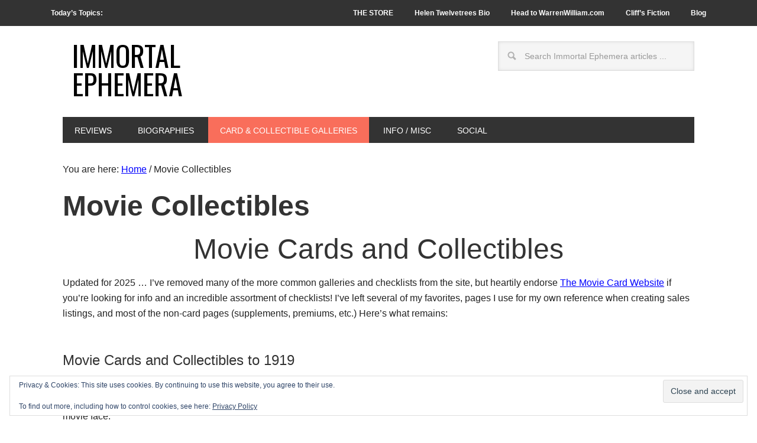

--- FILE ---
content_type: text/html; charset=UTF-8
request_url: https://immortalephemera.com/movie-collectibles/
body_size: 18089
content:
<!DOCTYPE html>
<html lang="en-US">
<head >
<meta charset="UTF-8" />
<meta name="description" content="Main Index to various Movie Card and vintage Movie Collectible Photo Identification Guides, Movie Star Galleries and Checklists found on Immortal Ephemera." />
<meta name="keywords" content="movie cards, movie collectibles, movie card, movie collectible, index, ephemera, trading cards, tobacco cards, premiums, supplements" />
<meta name="viewport" content="width=device-width, initial-scale=1" />
<title>Movie Cards and Collectibles Index | Immortal Ephemera — Immortal Ephemera</title>
<meta name='robots' content='max-image-preview:large' />
<link rel='dns-prefetch' href='//static.addtoany.com' />
<link rel='dns-prefetch' href='//secure.gravatar.com' />
<link rel='dns-prefetch' href='//stats.wp.com' />
<link rel='dns-prefetch' href='//fonts.googleapis.com' />
<link rel='dns-prefetch' href='//v0.wordpress.com' />
<link rel='dns-prefetch' href='//widgets.wp.com' />
<link rel='dns-prefetch' href='//s0.wp.com' />
<link rel='dns-prefetch' href='//0.gravatar.com' />
<link rel='dns-prefetch' href='//1.gravatar.com' />
<link rel='dns-prefetch' href='//2.gravatar.com' />
<link rel='dns-prefetch' href='//jetpack.wordpress.com' />
<link rel='dns-prefetch' href='//public-api.wordpress.com' />
<link rel="alternate" type="application/rss+xml" title="Immortal Ephemera &raquo; Feed" href="https://immortalephemera.com/feed/" />
<link rel="alternate" type="application/rss+xml" title="Immortal Ephemera &raquo; Comments Feed" href="https://immortalephemera.com/comments/feed/" />
<link rel="alternate" title="oEmbed (JSON)" type="application/json+oembed" href="https://immortalephemera.com/wp-json/oembed/1.0/embed?url=https%3A%2F%2Fimmortalephemera.com%2Fmovie-collectibles%2F" />
<link rel="alternate" title="oEmbed (XML)" type="text/xml+oembed" href="https://immortalephemera.com/wp-json/oembed/1.0/embed?url=https%3A%2F%2Fimmortalephemera.com%2Fmovie-collectibles%2F&#038;format=xml" />
<link rel="canonical" href="https://immortalephemera.com/movie-collectibles/" />
<style id='wp-img-auto-sizes-contain-inline-css' type='text/css'>
img:is([sizes=auto i],[sizes^="auto," i]){contain-intrinsic-size:3000px 1500px}
/*# sourceURL=wp-img-auto-sizes-contain-inline-css */
</style>

<link rel='stylesheet' id='wpts_ui_css-css' href='https://immortalephemera.com/wp-content/plugins/wordpress-post-tabs/css/styles/default/style.css?ver=1.6.2' type='text/css' media='all' />
<link rel='stylesheet' id='metro-pro-theme-css' href='https://immortalephemera.com/wp-content/themes/metro-pro/style.css?ver=1736323662' type='text/css' media='all' />
<style id='wp-emoji-styles-inline-css' type='text/css'>

	img.wp-smiley, img.emoji {
		display: inline !important;
		border: none !important;
		box-shadow: none !important;
		height: 1em !important;
		width: 1em !important;
		margin: 0 0.07em !important;
		vertical-align: -0.1em !important;
		background: none !important;
		padding: 0 !important;
	}
/*# sourceURL=wp-emoji-styles-inline-css */
</style>
<link rel='stylesheet' id='wp-block-library-css' href='https://immortalephemera.com/wp-includes/css/dist/block-library/style.min.css?ver=6.9' type='text/css' media='all' />
<style id='global-styles-inline-css' type='text/css'>
:root{--wp--preset--aspect-ratio--square: 1;--wp--preset--aspect-ratio--4-3: 4/3;--wp--preset--aspect-ratio--3-4: 3/4;--wp--preset--aspect-ratio--3-2: 3/2;--wp--preset--aspect-ratio--2-3: 2/3;--wp--preset--aspect-ratio--16-9: 16/9;--wp--preset--aspect-ratio--9-16: 9/16;--wp--preset--color--black: #000000;--wp--preset--color--cyan-bluish-gray: #abb8c3;--wp--preset--color--white: #ffffff;--wp--preset--color--pale-pink: #f78da7;--wp--preset--color--vivid-red: #cf2e2e;--wp--preset--color--luminous-vivid-orange: #ff6900;--wp--preset--color--luminous-vivid-amber: #fcb900;--wp--preset--color--light-green-cyan: #7bdcb5;--wp--preset--color--vivid-green-cyan: #00d084;--wp--preset--color--pale-cyan-blue: #8ed1fc;--wp--preset--color--vivid-cyan-blue: #0693e3;--wp--preset--color--vivid-purple: #9b51e0;--wp--preset--gradient--vivid-cyan-blue-to-vivid-purple: linear-gradient(135deg,rgb(6,147,227) 0%,rgb(155,81,224) 100%);--wp--preset--gradient--light-green-cyan-to-vivid-green-cyan: linear-gradient(135deg,rgb(122,220,180) 0%,rgb(0,208,130) 100%);--wp--preset--gradient--luminous-vivid-amber-to-luminous-vivid-orange: linear-gradient(135deg,rgb(252,185,0) 0%,rgb(255,105,0) 100%);--wp--preset--gradient--luminous-vivid-orange-to-vivid-red: linear-gradient(135deg,rgb(255,105,0) 0%,rgb(207,46,46) 100%);--wp--preset--gradient--very-light-gray-to-cyan-bluish-gray: linear-gradient(135deg,rgb(238,238,238) 0%,rgb(169,184,195) 100%);--wp--preset--gradient--cool-to-warm-spectrum: linear-gradient(135deg,rgb(74,234,220) 0%,rgb(151,120,209) 20%,rgb(207,42,186) 40%,rgb(238,44,130) 60%,rgb(251,105,98) 80%,rgb(254,248,76) 100%);--wp--preset--gradient--blush-light-purple: linear-gradient(135deg,rgb(255,206,236) 0%,rgb(152,150,240) 100%);--wp--preset--gradient--blush-bordeaux: linear-gradient(135deg,rgb(254,205,165) 0%,rgb(254,45,45) 50%,rgb(107,0,62) 100%);--wp--preset--gradient--luminous-dusk: linear-gradient(135deg,rgb(255,203,112) 0%,rgb(199,81,192) 50%,rgb(65,88,208) 100%);--wp--preset--gradient--pale-ocean: linear-gradient(135deg,rgb(255,245,203) 0%,rgb(182,227,212) 50%,rgb(51,167,181) 100%);--wp--preset--gradient--electric-grass: linear-gradient(135deg,rgb(202,248,128) 0%,rgb(113,206,126) 100%);--wp--preset--gradient--midnight: linear-gradient(135deg,rgb(2,3,129) 0%,rgb(40,116,252) 100%);--wp--preset--font-size--small: 13px;--wp--preset--font-size--medium: 20px;--wp--preset--font-size--large: 36px;--wp--preset--font-size--x-large: 42px;--wp--preset--spacing--20: 0.44rem;--wp--preset--spacing--30: 0.67rem;--wp--preset--spacing--40: 1rem;--wp--preset--spacing--50: 1.5rem;--wp--preset--spacing--60: 2.25rem;--wp--preset--spacing--70: 3.38rem;--wp--preset--spacing--80: 5.06rem;--wp--preset--shadow--natural: 6px 6px 9px rgba(0, 0, 0, 0.2);--wp--preset--shadow--deep: 12px 12px 50px rgba(0, 0, 0, 0.4);--wp--preset--shadow--sharp: 6px 6px 0px rgba(0, 0, 0, 0.2);--wp--preset--shadow--outlined: 6px 6px 0px -3px rgb(255, 255, 255), 6px 6px rgb(0, 0, 0);--wp--preset--shadow--crisp: 6px 6px 0px rgb(0, 0, 0);}:where(.is-layout-flex){gap: 0.5em;}:where(.is-layout-grid){gap: 0.5em;}body .is-layout-flex{display: flex;}.is-layout-flex{flex-wrap: wrap;align-items: center;}.is-layout-flex > :is(*, div){margin: 0;}body .is-layout-grid{display: grid;}.is-layout-grid > :is(*, div){margin: 0;}:where(.wp-block-columns.is-layout-flex){gap: 2em;}:where(.wp-block-columns.is-layout-grid){gap: 2em;}:where(.wp-block-post-template.is-layout-flex){gap: 1.25em;}:where(.wp-block-post-template.is-layout-grid){gap: 1.25em;}.has-black-color{color: var(--wp--preset--color--black) !important;}.has-cyan-bluish-gray-color{color: var(--wp--preset--color--cyan-bluish-gray) !important;}.has-white-color{color: var(--wp--preset--color--white) !important;}.has-pale-pink-color{color: var(--wp--preset--color--pale-pink) !important;}.has-vivid-red-color{color: var(--wp--preset--color--vivid-red) !important;}.has-luminous-vivid-orange-color{color: var(--wp--preset--color--luminous-vivid-orange) !important;}.has-luminous-vivid-amber-color{color: var(--wp--preset--color--luminous-vivid-amber) !important;}.has-light-green-cyan-color{color: var(--wp--preset--color--light-green-cyan) !important;}.has-vivid-green-cyan-color{color: var(--wp--preset--color--vivid-green-cyan) !important;}.has-pale-cyan-blue-color{color: var(--wp--preset--color--pale-cyan-blue) !important;}.has-vivid-cyan-blue-color{color: var(--wp--preset--color--vivid-cyan-blue) !important;}.has-vivid-purple-color{color: var(--wp--preset--color--vivid-purple) !important;}.has-black-background-color{background-color: var(--wp--preset--color--black) !important;}.has-cyan-bluish-gray-background-color{background-color: var(--wp--preset--color--cyan-bluish-gray) !important;}.has-white-background-color{background-color: var(--wp--preset--color--white) !important;}.has-pale-pink-background-color{background-color: var(--wp--preset--color--pale-pink) !important;}.has-vivid-red-background-color{background-color: var(--wp--preset--color--vivid-red) !important;}.has-luminous-vivid-orange-background-color{background-color: var(--wp--preset--color--luminous-vivid-orange) !important;}.has-luminous-vivid-amber-background-color{background-color: var(--wp--preset--color--luminous-vivid-amber) !important;}.has-light-green-cyan-background-color{background-color: var(--wp--preset--color--light-green-cyan) !important;}.has-vivid-green-cyan-background-color{background-color: var(--wp--preset--color--vivid-green-cyan) !important;}.has-pale-cyan-blue-background-color{background-color: var(--wp--preset--color--pale-cyan-blue) !important;}.has-vivid-cyan-blue-background-color{background-color: var(--wp--preset--color--vivid-cyan-blue) !important;}.has-vivid-purple-background-color{background-color: var(--wp--preset--color--vivid-purple) !important;}.has-black-border-color{border-color: var(--wp--preset--color--black) !important;}.has-cyan-bluish-gray-border-color{border-color: var(--wp--preset--color--cyan-bluish-gray) !important;}.has-white-border-color{border-color: var(--wp--preset--color--white) !important;}.has-pale-pink-border-color{border-color: var(--wp--preset--color--pale-pink) !important;}.has-vivid-red-border-color{border-color: var(--wp--preset--color--vivid-red) !important;}.has-luminous-vivid-orange-border-color{border-color: var(--wp--preset--color--luminous-vivid-orange) !important;}.has-luminous-vivid-amber-border-color{border-color: var(--wp--preset--color--luminous-vivid-amber) !important;}.has-light-green-cyan-border-color{border-color: var(--wp--preset--color--light-green-cyan) !important;}.has-vivid-green-cyan-border-color{border-color: var(--wp--preset--color--vivid-green-cyan) !important;}.has-pale-cyan-blue-border-color{border-color: var(--wp--preset--color--pale-cyan-blue) !important;}.has-vivid-cyan-blue-border-color{border-color: var(--wp--preset--color--vivid-cyan-blue) !important;}.has-vivid-purple-border-color{border-color: var(--wp--preset--color--vivid-purple) !important;}.has-vivid-cyan-blue-to-vivid-purple-gradient-background{background: var(--wp--preset--gradient--vivid-cyan-blue-to-vivid-purple) !important;}.has-light-green-cyan-to-vivid-green-cyan-gradient-background{background: var(--wp--preset--gradient--light-green-cyan-to-vivid-green-cyan) !important;}.has-luminous-vivid-amber-to-luminous-vivid-orange-gradient-background{background: var(--wp--preset--gradient--luminous-vivid-amber-to-luminous-vivid-orange) !important;}.has-luminous-vivid-orange-to-vivid-red-gradient-background{background: var(--wp--preset--gradient--luminous-vivid-orange-to-vivid-red) !important;}.has-very-light-gray-to-cyan-bluish-gray-gradient-background{background: var(--wp--preset--gradient--very-light-gray-to-cyan-bluish-gray) !important;}.has-cool-to-warm-spectrum-gradient-background{background: var(--wp--preset--gradient--cool-to-warm-spectrum) !important;}.has-blush-light-purple-gradient-background{background: var(--wp--preset--gradient--blush-light-purple) !important;}.has-blush-bordeaux-gradient-background{background: var(--wp--preset--gradient--blush-bordeaux) !important;}.has-luminous-dusk-gradient-background{background: var(--wp--preset--gradient--luminous-dusk) !important;}.has-pale-ocean-gradient-background{background: var(--wp--preset--gradient--pale-ocean) !important;}.has-electric-grass-gradient-background{background: var(--wp--preset--gradient--electric-grass) !important;}.has-midnight-gradient-background{background: var(--wp--preset--gradient--midnight) !important;}.has-small-font-size{font-size: var(--wp--preset--font-size--small) !important;}.has-medium-font-size{font-size: var(--wp--preset--font-size--medium) !important;}.has-large-font-size{font-size: var(--wp--preset--font-size--large) !important;}.has-x-large-font-size{font-size: var(--wp--preset--font-size--x-large) !important;}
/*# sourceURL=global-styles-inline-css */
</style>

<style id='classic-theme-styles-inline-css' type='text/css'>
/*! This file is auto-generated */
.wp-block-button__link{color:#fff;background-color:#32373c;border-radius:9999px;box-shadow:none;text-decoration:none;padding:calc(.667em + 2px) calc(1.333em + 2px);font-size:1.125em}.wp-block-file__button{background:#32373c;color:#fff;text-decoration:none}
/*# sourceURL=/wp-includes/css/classic-themes.min.css */
</style>
<link rel='stylesheet' id='page-list-style-css' href='https://immortalephemera.com/wp-content/plugins/page-list/css/page-list.css?ver=5.9' type='text/css' media='all' />
<link rel='stylesheet' id='google-font-css' href='//fonts.googleapis.com/css?family=Oswald%3A400&#038;ver=2.0.1' type='text/css' media='all' />
<link rel='stylesheet' id='jetpack_likes-css' href='https://immortalephemera.com/wp-content/plugins/jetpack/modules/likes/style.css?ver=15.3.1' type='text/css' media='all' />
<link rel='stylesheet' id='fancybox-css' href='https://immortalephemera.com/wp-content/plugins/easy-fancybox/fancybox/1.5.4/jquery.fancybox.min.css?ver=6.9' type='text/css' media='screen' />
<style id='fancybox-inline-css' type='text/css'>
#fancybox-content{border-color:#ffffff;}#fancybox-title,#fancybox-title-float-main{color:#fff}
/*# sourceURL=fancybox-inline-css */
</style>
<link rel='stylesheet' id='addtoany-css' href='https://immortalephemera.com/wp-content/plugins/add-to-any/addtoany.min.css?ver=1.16' type='text/css' media='all' />
<link rel='stylesheet' id='sharedaddy-css' href='https://immortalephemera.com/wp-content/plugins/jetpack/modules/sharedaddy/sharing.css?ver=15.3.1' type='text/css' media='all' />
<link rel='stylesheet' id='social-logos-css' href='https://immortalephemera.com/wp-content/plugins/jetpack/_inc/social-logos/social-logos.min.css?ver=15.3.1' type='text/css' media='all' />
<script type="text/javascript" src="https://immortalephemera.com/wp-includes/js/jquery/jquery.min.js?ver=3.7.1" id="jquery-core-js"></script>
<script type="text/javascript" src="https://immortalephemera.com/wp-includes/js/jquery/jquery-migrate.min.js?ver=3.4.1" id="jquery-migrate-js"></script>
<script type="text/javascript" id="addtoany-core-js-before">
/* <![CDATA[ */
window.a2a_config=window.a2a_config||{};a2a_config.callbacks=[];a2a_config.overlays=[];a2a_config.templates={};

//# sourceURL=addtoany-core-js-before
/* ]]> */
</script>
<script type="text/javascript" defer src="https://static.addtoany.com/menu/page.js" id="addtoany-core-js"></script>
<script type="text/javascript" defer src="https://immortalephemera.com/wp-content/plugins/add-to-any/addtoany.min.js?ver=1.1" id="addtoany-jquery-js"></script>
<script type="text/javascript" src="https://immortalephemera.com/wp-content/plugins/genesis-post-navigation/js/gpn_custom_script.js?ver=6.9" id="gpn-custom-script-js"></script>
<link rel="https://api.w.org/" href="https://immortalephemera.com/wp-json/" /><link rel="alternate" title="JSON" type="application/json" href="https://immortalephemera.com/wp-json/wp/v2/pages/5356" /><link rel="EditURI" type="application/rsd+xml" title="RSD" href="https://immortalephemera.com/xmlrpc.php?rsd" />
<style type="text/css">
.sfs-subscriber-count { width: 88px; overflow: hidden; height: 26px; color: #424242; font: 9px Verdana, Geneva, sans-serif; letter-spacing: 1px; }
.sfs-count { width: 86px; height: 17px; line-height: 17px; margin: 0 auto; background: #ccc; border: 1px solid #909090; border-top-color: #fff; border-left-color: #fff; }
.sfs-count span { display: inline-block; height: 11px; line-height: 12px; margin: 2px 1px 2px 2px; padding: 0 2px 0 3px; background: #e4e4e4; border: 1px solid #a2a2a2; border-bottom-color: #fff; border-right-color: #fff; }
.sfs-stats { font-size: 6px; line-height: 6px; margin: 1px 0 0 1px; word-spacing: 2px; text-align: center; text-transform: uppercase; }
</style>
	<style>img#wpstats{display:none}</style>
		<link id='MediaRSS' rel='alternate' type='application/rss+xml' title='NextGEN Gallery RSS Feed' href='https://immortalephemera.com/wp-content/plugins/nextgen-gallery/src/Legacy/xml/media-rss.php' />
<link rel="pingback" href="https://immortalephemera.com/xmlrpc.php" />
<script async src="https://pagead2.googlesyndication.com/pagead/js/adsbygoogle.js?client=ca-pub-1914625096707111"
     crossorigin="anonymous"></script><style>
#after-post-nav {
	height:45px;
	margin:30px;
	display:inline-block;
	}

.gps-nav-next{	
	background: none repeat scroll 0 0 #F96E5B;
    border-radius:  0 30px 30px 0;
   -webkit-border-radius:  0 30px 30px 0;
   -moz-border-radius:  0 30px 30px 0;
   -o-border-radius:  0 30px 30px 0;
    padding: 10px;
    float: right;                                          
    margin: 5px 20px 0 5px;
	display : block; 
	cursor : pointer;
	}    

.gps-nav-prev{

	 background: none repeat scroll 0 0 #F96E5B;
	 border-radius:30px 0 0 30px;
	 -moz-border-radius:30px 0 0 30px;
	 -webkit-border-radius:30px 0 0 30px;
	 -o-border-radius:30px 0 0 30px;
	 padding: 10px;
	 float: left;
	 margin: 5px 20px 5px 0;
	 display : block; 
	 cursor : pointer;
	 }

.gps-nav-prev a, .gps-nav-next a{
	     display : block;
	     color: #FFFFFF !important;
	     text-decoration: none;}

.gps-nav-next:hover, .gps-nav-prev:hover{
	
		 background: #262626 ;
		 padding-left:20px;
		-webkit-transition: all 0.5s ease-in-out;
		-moz-transition: all 0.5s ease-in-out;
		-o-transition: all 0.5s ease-in-out;
		-ms-transition: all 0.5s ease-in-out;}

.gps-nav-prev a:hover{
        color: #F5F5F5 !important; 
        padding-left:20px;
       -webkit-transition: all 0.5s ease-in-out;
       -moz-transition: all 0.5s ease-in-out;
       -o-transition: all 0.5s ease-in-out;
       -ms-transition: all 0.5s ease-in-out;}

.gps-nav-next a:hover{
	
        padding-right:20px;
        color: #F5F5F5 !important; 
       -webkit-transition: all 0.5s ease-in-out;
       -moz-transition: all 0.5s ease-in-out;
       -o-transition: all 0.5s ease-in-out;
       -ms-transition: all 0.5s ease-in-out;
        }</style>
<!-- Jetpack Open Graph Tags -->
<meta property="og:type" content="article" />
<meta property="og:title" content="Movie Collectibles" />
<meta property="og:url" content="https://immortalephemera.com/movie-collectibles/" />
<meta property="og:description" content="Movie Cards and Collectibles Updated for 2025 &#8230; I&#8217;ve removed many of the more common galleries and checklists from the site, but heartily endorse The Movie Card Website if you&#8217;re …" />
<meta property="article:published_time" content="2010-06-10T09:27:41+00:00" />
<meta property="article:modified_time" content="2025-01-02T05:32:22+00:00" />
<meta property="og:site_name" content="Immortal Ephemera" />
<meta property="og:image" content="https://immortalephemera.com/wp-content/uploads/2014/12/large-ebay.jpg" />
<meta property="og:image:width" content="475" />
<meta property="og:image:height" content="250" />
<meta property="og:image:alt" content="Shop my eBay Store" />
<meta property="og:locale" content="en_US" />
<meta name="twitter:site" content="@IEphemera" />
<meta name="twitter:text:title" content="Movie Collectibles" />
<meta name="twitter:image" content="https://immortalephemera.com/wp-content/uploads/2014/12/large-ebay.jpg?w=640" />
<meta name="twitter:image:alt" content="Shop my eBay Store" />
<meta name="twitter:card" content="summary_large_image" />

<!-- End Jetpack Open Graph Tags -->
<link rel="icon" href="https://immortalephemera.com/wp-content/uploads/2015/03/gold-star-large-54f61daav1_site_icon-32x32.png" sizes="32x32" />
<link rel="icon" href="https://immortalephemera.com/wp-content/uploads/2015/03/gold-star-large-54f61daav1_site_icon-256x256.png" sizes="192x192" />
<link rel="apple-touch-icon" href="https://immortalephemera.com/wp-content/uploads/2015/03/gold-star-large-54f61daav1_site_icon-256x256.png" />
<meta name="msapplication-TileImage" content="https://immortalephemera.com/wp-content/uploads/2015/03/gold-star-large-54f61daav1_site_icon.png" />
		<style type="text/css" id="wp-custom-css">
			/*
Welcome to Custom CSS!

CSS (Cascading Style Sheets) is a kind of code that tells the browser how
to render a web page. You may delete these comments and get started with
your customizations.

By default, your stylesheet will be loaded after the theme stylesheets,
which means that your rules can take precedence and override the theme CSS
rules. Just write here what you want to change, you don't need to copy all
your theme's stylesheet content.
*/

/* Style Jetpack subscription widget 2019 update ---- */
p#subscribe-submit {
    text-align: center;
}
p#subscribe-email {
    text-align: center;
}
/* Style shopping message widget on home page ----------- */
#text-405445909 {
	background: #FA7C6B;
	margin: 0 0 12px;
	padding: 8px;
	color: #fff;
}

#text-405445909 a {
	color: #0000ff;
}

#text-405445909 a:hover {
	background-color: #fff;
}

/* Attempting to reduce gap between featured widget and footer widgets ----- */
.home .site-container .site-inner {
	padding-bottom: 0;
}

.home .footer-widgets {
	padding-top: 0;
}

/* Style Buy Movie Cards widget on Gallery pages ----------- */
#text-405445912 {
	background: #FFFF66;
	margin: 0 0 12px;
	padding: 12px;
}

/* Style Pre-Code Book mentions on posts ----------- */
.precode_book {
	background: #FFFF94;
	margin: 0 0 24px;
	padding: 12px 50px;
	font-size: 80%;
	text-align: justify;
	text-justify: inter-word;
}

/* Style EPN gallery page links ----------- */
.epn_galleries {
	background: #FFFF94;
	margin: 0 0 24px;
	padding: 12px 50px;
	font-size: 100%;
	text-align: center;
}

/* Shade junk box warning ----------- */
.shade_box {
	background: #FFFF99;
	margin: 0 0 24px;
	padding: 12px 4px;
	font-size: 100%;
}

/* Style Jetpack Likes Widget ----------- */
div.jetpack-likes-widget-wrapper {
	width: 100%;
	height: 90px;
/* Previous height, 60px */
	position: relative;
/* Need to abs position placeholder and iframe so there isn't a jarring jump */
}

/* For extra space between bulleted list ----------- */
.bookshelf_list li {
	padding-top: 10px;
	padding-bottom: 14px;
	border-bottom: 1px solid #000;
}

.bookshelf_list .alignright {
	clear: right;
}

/* For extra space between bulleted list reviews page ----------- */
.wordpress-post-tabs li {
	padding-top: 10px;
	padding-bottom: 14px;
}

/* Style shortcode from Last Updated Shortcode plugin ----------- */
.last-updated {
	font-size: 75%;
	padding-top: 10px;
}

/* All hyperlinked text traditional blue ----------- */
a {
	color: #0000FF;
}

.entry-content a {
	color: #0000FF;
}

.wp-caption-text a {
	color: #FFFF66;
}

.widget-wrap .wp-caption-text a {
	color: #0000FF;
}

/* Style text at bottom of posts for tags and categories */
.entry-meta .entry-tags {
	color: #222;
	font-size: 14px;
}

.entry-meta .entry-categories {
	color: #222;
	font-size: 14px;
}

.entry-meta a {
	color: #0000FF;
	font-size: 14px;
	text-transform: none;
}

/* end of previous section */
h2.entry-title a:hover,
.genesis-nav-menu li.right a:hover,
#footer a:hover,
#subnav .subnav-left a:hover {
	color: #0000FF;
}

/* Reverse default Site title colors in lieu of graphic header -------------- */
.site-title a, .site-title a:hover {
	background-color: #FFF;
	color: #000;
	display: inline-block;
	padding: 16px;
	text-decoration: none;
}

/* Top and bottom space for date and comment text on top right featured widget home page -------------- */
#featured-post-3 .entry-meta {
	margin: 20px 0 25px;
}

#featured-post-3 .entry-title {
	font-size: 30px;
}

/* Widget titles on top two home page elements Consider making universal ------------ */
#featured-post-3 .widget-title {
	font-size: 20px;
}

#text-405445907 .widget-title {
	font-size: 20px;
}

/* Custom style to date in UberMenu Widget */
#text-405445922 {
	font-size: 12px;
	font-weight: bold;
	text-transform: uppercase;
	color: #ffffff;
}

/* Custom style to todays topics text in top navigation */
.topics a:hover {
	background-color: #333;
}

.topics {
	float: left;
}

/* Post format icon images in archives -------------- */
.post-format-image {
	float: left;
	padding: 10px;
}

/* Collapse space between top sidebar and logo -------------- */
.site-container {
	margin-top: 0;
	padding-top: 10px;
}

/* Widget Titles -------------- */
.widget-title {
	background-color: #333333;
	color: #ffffff;
	padding: 6px 0 10px;
}

/* After Entry Widget Titles -------------- */
.after-entry .widget-title {
	background-color: #ffffff;
	color: #333333;
}

/* Widget under footer widgets -------------- */
.footer-widgets-4 {
	width: 100%;
	float: left;
}

/* Alternate blockquote style for credits at top of page ------ */
credits {
	display: block;
	margin: 0;
	padding: 24px 40px;
	font-style: normal;
	font-size: 80%;
}

/* Lightning reviews widget ------ */
.lightning {
	display: block;
	margin: 0;
	padding: 24px 40px;
	font-style: italic;
	font-size: 80%;
}

.lightning-250 {
	font-size: 80%;
}

/* Caption text and background color -------------- */
.wp-caption-text {
	background-color: #333333;
	color: #ffffff;
}

/* Caption text in Widgetized sidebars -------------- */
.widget-wrap .wp-caption-text {
	background-color: #fff;
	color: #333;
}

/* Center default Site header in lieu of graphic header - Uncomment once new menu live ---------- */
/*.header-full-width .title-area, .header-full-width .site-title .header-image {
	float: none;
	max-width: 1140px;
	max-height: 160px;
	width: 50%;
	margin: 0 auto;
}*/
/* End ----------- */

/*
	CSS Migrated from Jetpack:
*/

/*
Welcome to Custom CSS!

CSS (Cascading Style Sheets) is a kind of code that tells the browser how
to render a web page. You may delete these comments and get started with
your customizations.

By default, your stylesheet will be loaded after the theme stylesheets,
which means that your rules can take precedence and override the theme CSS
rules. Just write here what you want to change, you don't need to copy all
your theme's stylesheet content.
*/

/* Style shopping message widget on home page ----------- */
#text-405445909 {
	background: #FA7C6B;
	margin: 0 0 12px;
	padding: 8px;
	color: #fff;
}

#text-405445909 a {
	color: #0000ff;
}

#text-405445909 a:hover {
	background-color: #fff;
}

/* Attempting to reduce gap between featured widget and footer widgets ----- */
.home .site-container .site-inner {
	padding-bottom: 0;
}

.home .footer-widgets {
	padding-top: 0;
}

/* Style Buy Movie Cards widget on Gallery pages ----------- */
#text-405445912 {
	background: #FFFF66;
	margin: 0 0 12px;
	padding: 12px;
}

/* Style Pre-Code Book mentions on posts ----------- */
.precode_book {
	background: #FFFF94;
	margin: 0 0 24px;
	padding: 12px 50px;
	font-size: 80%;
	text-align: justify;
	text-justify: inter-word;
}

/* Style EPN gallery page links ----------- */
.epn_galleries {
	background: #FFFF94;
	margin: 0 0 24px;
	padding: 12px 50px;
	font-size: 100%;
	text-align: center;
}

/* Shade junk box warning ----------- */
.shade_box {
	background: #FFFF99;
	margin: 0 0 24px;
	padding: 12px 4px;
	font-size: 100%;
}

/* Style Jetpack Likes Widget ----------- */
div.jetpack-likes-widget-wrapper {
	width: 100%;
	height: 90px;
/* Previous height, 60px */
	position: relative;
/* Need to abs position placeholder and iframe so there isn't a jarring jump */
}

/* For extra space between bulleted list ----------- */
.bookshelf_list li {
	padding-top: 10px;
	padding-bottom: 14px;
	border-bottom: 1px solid #000;
}

.bookshelf_list .alignright {
	clear: right;
}

/* For extra space between bulleted list reviews page ----------- */
.wordpress-post-tabs li {
	padding-top: 10px;
	padding-bottom: 14px;
}

/* Style shortcode from Last Updated Shortcode plugin ----------- */
.last-updated {
	font-size: 75%;
	padding-top: 10px;
}

/* All hyperlinked text traditional blue ----------- */
a {
	color: #0000FF;
}

.entry-content a {
	color: #0000FF;
}

.wp-caption-text a {
	color: #FFFF66;
}

.widget-wrap .wp-caption-text a {
	color: #0000FF;
}

/* Style text at bottom of posts for tags and categories */
.entry-meta .entry-tags {
	color: #222;
	font-size: 14px;
}

.entry-meta .entry-categories {
	color: #222;
	font-size: 14px;
}

.entry-meta a {
	color: #0000FF;
	font-size: 14px;
	text-transform: none;
}

/* end of previous section */
h2.entry-title a:hover,
.genesis-nav-menu li.right a:hover,
#footer a:hover,
#subnav .subnav-left a:hover {
	color: #0000FF;
}

/* Reverse default Site title colors in lieu of graphic header -------------- */
.site-title a, .site-title a:hover {
	background-color: #FFF;
	color: #000;
	display: inline-block;
	padding: 16px;
	text-decoration: none;
}

/* Top and bottom space for date and comment text on top right featured widget home page -------------- */
#featured-post-3 .entry-meta {
	margin: 20px 0 25px;
}

#featured-post-3 .entry-title {
	font-size: 30px;
}

/* Widget titles on top two home page elements Consider making universal ------------ */
#featured-post-3 .widget-title {
	font-size: 20px;
}

#text-405445907 .widget-title {
	font-size: 20px;
}

/* Custom style to date in UberMenu Widget */
#text-405445922 {
	font-size: 12px;
	font-weight: bold;
	text-transform: uppercase;
	color: #ffffff;
}

/* Custom style to todays topics text in top navigation */
.topics a:hover {
	background-color: #333;
}

.topics {
	float: left;
}

/* Post format icon images in archives -------------- */
.post-format-image {
	float: left;
	padding: 10px;
}

/* Collapse space between top sidebar and logo -------------- */
.site-container {
	margin-top: 0;
	padding-top: 10px;
}

/* Widget Titles -------------- */
.widget-title {
	background-color: #333333;
	color: #ffffff;
	padding: 6px 0 10px;
}

/* After Entry Widget Titles -------------- */
.after-entry .widget-title {
	background-color: #ffffff;
	color: #333333;
}

/* Widget under footer widgets -------------- */
.footer-widgets-4 {
	width: 100%;
	float: left;
}

/* Alternate blockquote style for credits at top of page ------ */
credits {
	display: block;
	margin: 0;
	padding: 24px 40px;
	font-style: normal;
	font-size: 80%;
}

/* Lightning reviews widget ------ */
.lightning {
	display: block;
	margin: 0;
	padding: 24px 40px;
	font-style: italic;
	font-size: 80%;
}

.lightning-250 {
	font-size: 80%;
}

/* Caption text and background color -------------- */
.wp-caption-text {
	background-color: #333333;
	color: #ffffff;
}

/* Caption text in Widgetized sidebars -------------- */
.widget-wrap .wp-caption-text {
	background-color: #fff;
	color: #333;
}

/* Center default Site header in lieu of graphic header - Uncomment once new menu live ---------- */
/*.header-full-width .title-area, .header-full-width .site-title .header-image {
	float: none;
	max-width: 1140px;
	max-height: 160px;
	width: 50%;
	margin: 0 auto;
}*/
/* End ----------- */		</style>
		<link rel='stylesheet' id='eu-cookie-law-style-css' href='https://immortalephemera.com/wp-content/plugins/jetpack/modules/widgets/eu-cookie-law/style.css?ver=15.3.1' type='text/css' media='all' />
</head>
<body data-rsssl=1 class="wp-singular page-template-default page page-id-5356 page-parent wp-theme-genesis wp-child-theme-metro-pro custom-header full-width-content genesis-breadcrumbs-visible genesis-footer-widgets-hidden" itemscope itemtype="https://schema.org/WebPage"><nav class="nav-secondary" aria-label="Secondary" itemscope itemtype="https://schema.org/SiteNavigationElement"><div class="wrap"><ul id="menu-todays-topics" class="menu genesis-nav-menu menu-secondary"><li id="menu-item-53253" class="topics menu-item menu-item-type-custom menu-item-object-custom menu-item-53253"><a href="#" itemprop="url"><span itemprop="name">Today&#8217;s Topics:</span></a></li>
<li id="menu-item-68913" class="menu-item menu-item-type-custom menu-item-object-custom menu-item-68913"><a href="https://www.ebay.com/str/immortalephemera" title="Welcome to Cliff Aliperti&#8217;s Immortal Ephemera Store" itemprop="url"><span itemprop="name">THE STORE</span></a></li>
<li id="menu-item-53791" class="menu-item menu-item-type-custom menu-item-object-custom menu-item-has-children menu-item-53791"><a href="https://immortalephemera.com/55612/helen-twelvetrees-biography/" title="Helen Twelvetrees, Perfect Ingenue: Rediscovering a 1930s Movie Star and Her 32 Films" itemprop="url"><span itemprop="name">Helen Twelvetrees Bio</span></a>
<ul class="sub-menu">
	<li id="menu-item-75269" class="menu-item menu-item-type-custom menu-item-object-custom menu-item-75269"><a href="https://amzn.to/408qmEf" itemprop="url"><span itemprop="name">Or Head to Amazon to buy my Helen Twelvetrees book</span></a></li>
</ul>
</li>
<li id="menu-item-75171" class="menu-item menu-item-type-custom menu-item-object-custom menu-item-75171"><a href="https://warrenwilliam.com/" itemprop="url"><span itemprop="name">Head to WarrenWilliam.com</span></a></li>
<li id="menu-item-75172" class="menu-item menu-item-type-custom menu-item-object-custom menu-item-75172"><a href="https://cliffaliperti.com/" itemprop="url"><span itemprop="name">Cliff&#8217;s Fiction</span></a></li>
<li id="menu-item-53274" class="menu-item menu-item-type-post_type menu-item-object-page menu-item-53274"><a href="https://immortalephemera.com/blog/" title="All of my posts, beginning with most recent" itemprop="url"><span itemprop="name">Blog</span></a></li>
</ul></div></nav><div class="site-container"><header class="site-header" itemscope itemtype="https://schema.org/WPHeader"><div class="wrap"><div class="title-area"><p class="site-title" itemprop="headline"><a href="https://immortalephemera.com/">Immortal Ephemera</a></p><p class="site-description" itemprop="description">Classic Movies &amp; Movie Collectibles</p></div><div class="widget-area header-widget-area"><section id="search-6" class="widget widget_search"><div class="widget-wrap"><form class="search-form" method="get" action="https://immortalephemera.com/" role="search" itemprop="potentialAction" itemscope itemtype="https://schema.org/SearchAction"><input class="search-form-input" type="search" name="s" id="searchform-1" placeholder="Search Immortal Ephemera articles ..." itemprop="query-input"><input class="search-form-submit" type="submit" value="Search"><meta content="https://immortalephemera.com/?s={s}" itemprop="target"></form></div></section>
<section id="eu_cookie_law_widget-2" class="widget widget_eu_cookie_law_widget"><div class="widget-wrap">
<div
	class="hide-on-button"
	data-hide-timeout="30"
	data-consent-expiration="180"
	id="eu-cookie-law"
>
	<form method="post" id="jetpack-eu-cookie-law-form">
		<input type="submit" value="Close and accept" class="accept" />
	</form>

	Privacy &amp; Cookies: This site uses cookies. By continuing to use this website, you agree to their use.<br />
<br />
To find out more, including how to control cookies, see here:
		<a href="https://immortalephemera.com/privacy-policy/" rel="">
		Privacy Policy	</a>
</div>
</div></section>
</div></div></header><nav class="nav-primary" aria-label="Main" itemscope itemtype="https://schema.org/SiteNavigationElement"><div class="wrap"><ul id="menu-main-navigation" class="menu genesis-nav-menu menu-primary"><li id="menu-item-14404" class="menu-item menu-item-type-post_type menu-item-object-page menu-item-has-children menu-item-14404"><a href="https://immortalephemera.com/reviews/" title="Articles About Old Movies" itemprop="url"><span itemprop="name">Reviews</span></a>
<ul class="sub-menu">
	<li id="menu-item-56002" class="menu-item menu-item-type-custom menu-item-object-custom menu-item-56002"><a href="https://immortalephemera.com/tag/pre-code/" itemprop="url"><span itemprop="name">Pre-Code</span></a></li>
	<li id="menu-item-56003" class="menu-item menu-item-type-custom menu-item-object-custom menu-item-56003"><a href="https://immortalephemera.com/tag/horror/" itemprop="url"><span itemprop="name">Horror</span></a></li>
	<li id="menu-item-56004" class="menu-item menu-item-type-custom menu-item-object-custom menu-item-56004"><a href="https://immortalephemera.com/tag/gangsters/" itemprop="url"><span itemprop="name">Gangsters</span></a></li>
	<li id="menu-item-56005" class="menu-item menu-item-type-custom menu-item-object-custom menu-item-56005"><a href="https://immortalephemera.com/tag/warner-archive/" itemprop="url"><span itemprop="name">Warner Archive</span></a></li>
</ul>
</li>
<li id="menu-item-14406" class="menu-item menu-item-type-post_type menu-item-object-page menu-item-14406"><a href="https://immortalephemera.com/movie-stars/" title="Articles About Classic Movie Stars" itemprop="url"><span itemprop="name">Biographies</span></a></li>
<li id="menu-item-14391" class="menu-item menu-item-type-post_type menu-item-object-page current-menu-item page_item page-item-5356 current_page_item menu-item-has-children menu-item-14391"><a href="https://immortalephemera.com/movie-collectibles/" aria-current="page" title="Movie Card &#038; Collectible Galleries, Checklists &#038; More" itemprop="url"><span itemprop="name">Card &#038; Collectible Galleries</span></a>
<ul class="sub-menu">
	<li id="menu-item-14398" class="menu-item menu-item-type-post_type menu-item-object-page menu-item-14398"><a href="https://immortalephemera.com/about-movie-collectibles/" itemprop="url"><span itemprop="name">About Movie Collectibles</span></a></li>
	<li id="menu-item-68910" class="menu-item menu-item-type-custom menu-item-object-custom menu-item-68910"><a href="https://www.ebay.com/str/immortalephemera" title="Cliff Aliperti&#8217;s Immortal Ephemera Store" itemprop="url"><span itemprop="name">My eBay Store</span></a></li>
	<li id="menu-item-56008" class="menu-item menu-item-type-custom menu-item-object-custom menu-item-56008"><a href="http://www.amazon.com/Cliff-Aliperti/e/B00NP7N1RO" itemprop="url"><span itemprop="name">My Books</span></a></li>
	<li id="menu-item-23221" class="menu-item menu-item-type-custom menu-item-object-custom menu-item-23221"><a href="https://immortalephemera.com/glossary/" itemprop="url"><span itemprop="name">Glossary</span></a></li>
	<li id="menu-item-68848" class="menu-item menu-item-type-post_type menu-item-object-page menu-item-68848"><a href="https://immortalephemera.com/how-to-buy-my-ebay-items/" itemprop="url"><span itemprop="name">eBay Shopping Tips</span></a></li>
</ul>
</li>
<li id="menu-item-43379" class="menu-item menu-item-type-post_type menu-item-object-page menu-item-has-children menu-item-43379"><a href="https://immortalephemera.com/info-center/" itemprop="url"><span itemprop="name">Info / Misc</span></a>
<ul class="sub-menu">
	<li id="menu-item-14388" class="menu-item menu-item-type-post_type menu-item-object-page menu-item-14388"><a href="https://immortalephemera.com/about/" title="About Cliff Aliperti and Immortal Ephemera" itemprop="url"><span itemprop="name">About</span></a></li>
	<li id="menu-item-68854" class="menu-item menu-item-type-post_type menu-item-object-page menu-item-privacy-policy menu-item-68854"><a rel="privacy-policy" href="https://immortalephemera.com/privacy-policy/" itemprop="url"><span itemprop="name">Privacy Policy</span></a></li>
	<li id="menu-item-56006" class="menu-item menu-item-type-custom menu-item-object-custom menu-item-56006"><a href="https://immortalephemera.com/bookshelf/" itemprop="url"><span itemprop="name">My Bookshelf</span></a></li>
	<li id="menu-item-14405" class="menu-item menu-item-type-post_type menu-item-object-page menu-item-14405"><a href="https://immortalephemera.com/reviews/movie-books/" itemprop="url"><span itemprop="name">Movie Books</span></a></li>
	<li id="menu-item-56007" class="menu-item menu-item-type-custom menu-item-object-custom menu-item-56007"><a href="https://immortalephemera.com/wampas-baby-stars/" itemprop="url"><span itemprop="name">WAMPAS</span></a></li>
</ul>
</li>
<li id="menu-item-55989" class="menu-item menu-item-type-custom menu-item-object-custom menu-item-has-children menu-item-55989"><a title="Connect with Cliff" itemprop="url"><span itemprop="name">Social</span></a>
<ul class="sub-menu">
	<li id="menu-item-56666" class="menu-item menu-item-type-post_type menu-item-object-page menu-item-56666"><a href="https://immortalephemera.com/about/social/" title="Send a Message to Cliff" itemprop="url"><span itemprop="name">Contact</span></a></li>
	<li id="menu-item-55992" class="menu-item menu-item-type-custom menu-item-object-custom menu-item-55992"><a href="https://www.youtube.com/c/CliffAliperti" itemprop="url"><span itemprop="name">YouTube</span></a></li>
	<li id="menu-item-55991" class="menu-item menu-item-type-custom menu-item-object-custom menu-item-55991"><a href="https://www.facebook.com/ImmortalEphemera" itemprop="url"><span itemprop="name">Facebook</span></a></li>
	<li id="menu-item-55990" class="menu-item menu-item-type-custom menu-item-object-custom menu-item-55990"><a href="https://twitter.com/iephemera" itemprop="url"><span itemprop="name">Twitter</span></a></li>
	<li id="menu-item-55993" class="menu-item menu-item-type-custom menu-item-object-custom menu-item-55993"><a href="http://www.pinterest.com/iephemera/" itemprop="url"><span itemprop="name">Pinterest</span></a></li>
</ul>
</li>
</ul></div></nav><div class="site-inner"><div class="content-sidebar-wrap"><main class="content"><div class="breadcrumb" itemprop="breadcrumb" itemscope itemtype="https://schema.org/BreadcrumbList">You are here: <span class="breadcrumb-link-wrap" itemprop="itemListElement" itemscope itemtype="https://schema.org/ListItem"><a class="breadcrumb-link" href="https://immortalephemera.com/" itemprop="item"><span class="breadcrumb-link-text-wrap" itemprop="name">Home</span></a><meta itemprop="position" content="1"></span> <span aria-label="breadcrumb separator">/</span> Movie Collectibles</div><article class="post-5356 page type-page status-publish entry" aria-label="Movie Collectibles" itemscope itemtype="https://schema.org/CreativeWork"><header class="entry-header"><h1 class="entry-title" itemprop="headline">Movie Collectibles</h1>
</header><div class="entry-content" itemprop="text"><h1 align="center">Movie Cards and Collectibles</h1>
<p>Updated for 2025 &#8230; I&#8217;ve removed many of the more common galleries and checklists from the site, but heartily endorse <a href="http://www.moviecard.com/" target="_blank">The Movie Card Website</a> if you&#8217;re looking for info and an incredible assortment of checklists! I&#8217;ve left several of my favorites, pages I use for my own reference when creating sales listings, and most of the non-card pages (supplements, premiums, etc.) Here&#8217;s what remains:<br />
&nbsp;</p>
<h2>Movie Cards and Collectibles to 1919</h2>
<p>Movie specific collectibles needed the star system. While some earlier sets are featured in the pages linked below they are theatrical based sets which often did include several personalities who later became movie stars. As the decade turned to 1910 postcards were the mostly likely place to collect a movie face.</p>
<p>But our hobby really began to bloom about the time D.W. Griffith rose to greatest prominence mid-decade. The war soon nipped our collectibles in the bud but they did prosper, especially in America, during the mid and late 1910s. Trading cards were issued with a variety of products and even as souvenir box sets. Fans began to request photos. The movie house itself offered a wide variety of ephemera. The movies and baseball were popular subjects for promoting a wide variety of products from food to, of course, tobacco.</p>
<p>Our earliest popularly collected film stars featured on cardboard and ephemeral items include Mary Pickford and Lillian Gish; our most famous vamp, Theda Bara; Charlie Chaplin and Roscoe &#8220;Fatty&#8221; Arbuckle; and tragic names such as Wallace Reid, Mabel Normand and Olive Thomas.</p>
<p>The following pages describe each issue named in the title and include both a gallery and checklist naming and often showing either a complete set or all of the cards from that set that I have handled.</p>

<!-- Page-list plugin v.5.9 wordpress.org/plugins/page-list/ -->
<ul class="page-list ">
<li class="page_item page-item-14810"><a href="https://immortalephemera.com/movie-collectibles/1902-craddocks-blue-soap-playing-cards/">1902 Craddock&#8217;s Blue Soap Actors &#038; Actresses Playing Cards</a></li>
<li class="page_item page-item-14269"><a href="https://immortalephemera.com/movie-collectibles/1908-playing-cards-actors-actresses/">1908 Theatrical Actors &#038; Actresses Deck of Playing Cards</a></li>
<li class="page_item page-item-8654"><a href="https://immortalephemera.com/movie-collectibles/1916-c93-imperial-tobacco-cards/">1916 C93 Imperial Movie Star Tobacco Cards</a></li>
<li class="page_item page-item-40951"><a href="https://immortalephemera.com/movie-collectibles/1916-mj-moriarty-playing-cards/">1916 MJ Moriarty Playing Cards &#8211; Movie Souvenir Card Co.</a></li>
<li class="page_item page-item-68337"><a href="https://immortalephemera.com/movie-collectibles/1916-water-color-co-paper-premiums/">1916 Water Color Co. of NY, Paper Premium Photos, Set of 80</a></li>
<li class="page_item page-item-7894"><a href="https://immortalephemera.com/movie-collectibles/1917-kromo-gravure-gallery-of-200-cards/">1917 Kromo Gravure Leading Movie Picture Stars &#8211; Gallery of 200 Cards</a></li>
<li class="page_item page-item-7331"><a href="https://immortalephemera.com/movie-collectibles/1917-north-american-movie-supplements/">1917 North American Photoplay Favorites Supplements</a></li>
<li class="page_item page-item-10117"><a href="https://immortalephemera.com/movie-collectibles/movie-star-ink-blotters/">Movie Star Ink Blotters</a></li>

</ul>
<h2>1920s Movie Cards and Collectibles</h2>
<p>The War is over. Silent film continues to advance as stories are better told and more artfully filmed. The flapper arrives as the &#8217;20s begin to roar. Jolson sings in <em>The Jazz Singer</em> and everything changes. Early talkies are typically static with clumsy dialogue often delivered by actors who never had to be heard before. Meanwhile silent film continues to advance with many of the greatest titles releasing near the end of the decade. Nobody cares.</p>
<p>Peace and prosperity and plenty of card and collectible issues to roll off the presses worldwide! The best sets feature handfuls of our beloved silent clowns: Chaplin, Keaton and Lloyd; our best American cowboys: Mix and Hart; young flappers: Clara Bow and Louise Brooks; great action and dramatic stars: Pickford, Fairbanks, Valentino, Swanson; and the most famous character actor of them all: Lon Chaney.</p>
<p>The following pages describe each issue named in the title and include both a gallery and checklist naming and often showing either a complete set or all of the cards from that set that I have handled.</p>
<p>
<!-- Page-list plugin v.5.9 wordpress.org/plugins/page-list/ -->
<ul class="page-list ">
<li class="page_item page-item-47189"><a href="https://immortalephemera.com/movie-collectibles/1920-granado-and-sons-playing-cards/">1920 Granado &#038; Sons Mini Playing Card Deck</a></li>
<li class="page_item page-item-45027"><a href="https://immortalephemera.com/movie-collectibles/1921-paramount-sales-game-cards/">1921 Paramount Sales Movie Sensation Game Cards</a></li>
<li class="page_item page-item-21600"><a href="https://immortalephemera.com/movie-collectibles/1923-portrait-gallery-of-popular-film-folk/">1923 Portrait Gallery of Popular Film Folk</a></li>

</ul>
<!-- Page-list plugin v.5.9 wordpress.org/plugins/page-list/ -->
<ul class="page-list ">
<li class="page_item page-item-22724"><a href="https://immortalephemera.com/movie-collectibles/film-stars-and-animals-strip-cards/">1920&#8217;s Film Stars and Animals Strip Cards</a></li>
<li class="page_item page-item-67615"><a href="https://immortalephemera.com/movie-collectibles/1929-movie-land-keeno-game/">1929-31  Movie-Land Keeno Game Set from Wilder Manufacturing</a></li>

</ul></p>
<h2>1930s Movie Cards and Collectibles</h2>
<p>The Great Depression takes hold. Talkies improve by leaps and bounds the first few years. New stars are made as Hollywood raids Broadway for more talkie talent. In mid-1934 the Production Code is enforced and while movies are forced to become tamer the talent behind the camera become more creative. The Golden Age flourishes. Many of our most iconic stars take flight. The decade closes with a year many film fans still consider the best of all-time.</p>
<p>The post-war card and collectible boom of the 1920s rolls right into the pre-war 1930s. Like the &#8217;20s the 1930s offer a wide variety of tobacco card issues from across Europe. Popularly collected sets of cards were issued picturing all of our favorite 1930s film stars: Garbo, Gable, Harlow, Dietrich highlight many sets. Joan Crawford, Bette Davis, Myrna Loy and many others make a strong second rank. Laurel &amp; Hardy provide a key card to many sets in the first half of the decade. Sometimes the Marx Brothers show up to do them one better.</p>
<p>The following pages describe each issue named in the title and include both a gallery and checklist naming and often showing either a complete set or all of the cards from that set that I have handled.</p>
<p>
<!-- Page-list plugin v.5.9 wordpress.org/plugins/page-list/ -->
<ul class="page-list ">
<li class="page_item page-item-7810"><a href="https://immortalephemera.com/movie-collectibles/1930s-aguila-chocolate-movie-premiums-from-uruguay/">1930s Aguila Chocolate Movie Star Premiums Set of 300 from Uruguay</a></li>
<li class="page_item page-item-14134"><a href="https://immortalephemera.com/movie-collectibles/old-movie-star-needle-books/">1930s Obsequio de La Reinera Movie Star Needle Books from Mexico</a></li>
<li class="page_item page-item-16058"><a href="https://immortalephemera.com/movie-collectibles/1932-pg-wenger-olympiad-playing-cards/">1932 P.G. Wenger 10th Olympiad Playing Cards, the Film Stars</a></li>
<li class="page_item page-item-16218"><a href="https://immortalephemera.com/movie-collectibles/1930s-philadelphia-record-supplements/">1933 &#8211; 1938 Philadelphia Record Supplement Photos (M23)</a></li>
<li class="page_item page-item-69301"><a href="https://immortalephemera.com/movie-collectibles/1933-moviebook-corp-trading-cards/">1933 Moviebook Corp. Set of 32 Film Stars</a></li>
<li class="page_item page-item-15676"><a href="https://immortalephemera.com/movie-collectibles/1933-thomas-de-la-rue-mgm-film-stars-playing-cards/">1933 Thomas De La Rue MGM Film Stars I Playing Cards</a></li>
<li class="page_item page-item-7251"><a href="https://immortalephemera.com/movie-collectibles/1934-cracker-jack/">1934 Cracker Jack Mystery Club Movie Cards</a></li>
<li class="page_item page-item-33177"><a href="https://immortalephemera.com/movie-collectibles/1934-lux-studio-portraits/">1934 Lux Toilet Soap 9&#215;12 Movie Star Studio Portraits</a></li>
<li class="page_item page-item-24654"><a href="https://immortalephemera.com/movie-collectibles/1934-t84-golden-grain-motion-picture-stars/">1934 T84 Golden Grain Motion Picture Stars Tobacco Cards</a></li>
<li class="page_item page-item-23138"><a href="https://immortalephemera.com/movie-collectibles/1930s-mgm-promotional-photos/">Prices Realized Gallery: Early 1930s Vintage MGM Promotional Photos</a></li>

</ul>
<!-- Page-list plugin v.5.9 wordpress.org/plugins/page-list/ -->
<ul class="page-list ">
<li class="page_item page-item-6236"><a href="https://immortalephemera.com/movie-collectibles/1930s-colgate-palmolive-premiums/">1930s Colgate-Palmolive Premium Photos from Cuba</a></li>
<li class="page_item page-item-6538"><a href="https://immortalephemera.com/movie-collectibles/1930s-quaker-standees/">1930s Quaker Oats Actor &#038; Actress Standees</a></li>
<li class="page_item page-item-20902"><a href="https://immortalephemera.com/movie-collectibles/1936-r95-linen-textured-premium-photos/">1935-1938 R95 8&#215;10 Linen Textured Premium Photos (Emo Movie Club)</a></li>
<li class="page_item page-item-40629"><a href="https://immortalephemera.com/movie-collectibles/1937-illustrated-silver-border-movie-cards/">1937 Illustrated Movie Star Trading Cards with Silver Borders</a></li>
<li class="page_item page-item-47939"><a href="https://immortalephemera.com/movie-collectibles/summit-screen-lovers-tobacco-cards/">1938 International Tobacco Summit Screen Lovers Tobacco Cards</a></li>
<li class="page_item page-item-24911"><a href="https://immortalephemera.com/movie-collectibles/1938-transogram-movie-millions/">1938 Transogram MOVIE MILLIONS Game Set &#8211; Gallery of Movie Star Cards</a></li>

</ul></p>
<h2>1940s Movie Cards and Collectibles</h2>
<p>Another War shakes up the movie industry. Many stars are off to fight. Many new ones are created. Creativity abounds on the screen with several classics using the war itself for a backdrop. Our movies grow darker, in character and setting, as the style later known as <em>film noir</em> fills the screen. Beyond crime other subject matter becomes more complicated, even more mature, despite the continued restrictions of the Production Code. The movies are growing up. The 1950s bring a lot more color and glitz.</p>
<p>War rationing provides a death blow to many collectibles, most notably so many of those beautiful British tobacco cards we&#8217;d enjoyed since the last War. There&#8217;s a boom in American movie ephemera with popular premium issues being offered with everything from food products to, most naturally, movie magazines. The 1950s bring a boom in colorful trading cards from Holland and surrounding countries. American non-sports sets largely revolve around the television set while annual baseball and other sporting issues generally dominate the market. Still, some interesting items have been issued worldwide as the list below reveals.</p>
<p>The following pages describe each issue named in the title and include both a gallery and checklist naming and often showing either a complete set or all of the cards from that set that I have handled.</p>

<!-- Page-list plugin v.5.9 wordpress.org/plugins/page-list/ -->
<ul class="page-list ">
<li class="page_item page-item-7024"><a href="https://immortalephemera.com/movie-collectibles/1939-wizard-of-oz-card-game/">1940 Castell Brothers The Wizard of Oz Card Game</a></li>
<li class="page_item page-item-7178"><a href="https://immortalephemera.com/movie-collectibles/classic-movie-bus-pass/">1940s Vintage Classic Movie St Louis Bus Passes</a></li>
<li class="page_item page-item-23022"><a href="https://immortalephemera.com/movie-collectibles/1945-autographs-card-game/">1945 Leister Game Company Autographs Card Game</a></li>
<li class="page_item page-item-53511"><a href="https://immortalephemera.com/movie-collectibles/1955-barbers-teas-trading-cards/">1955 Barbers Teas &#8220;Cinema and Television Stars&#8221; Trading Cards</a></li>
<li class="page_item page-item-39449"><a href="https://immortalephemera.com/movie-collectibles/1955-skye-publications-premium-photos/">1955 Skye Publications Premium Photos</a></li>
<li class="page_item page-item-9785"><a href="https://immortalephemera.com/movie-collectibles/1958-atlantic-oil-picture-pageant-cards/">1958 Atlantic Oil Picture Pageant Movie Star Trading Cards</a></li>
<li class="page_item page-item-67919"><a href="https://immortalephemera.com/movie-collectibles/1965-universal-pictures-promo-cards/">1965 Universal Pictures Large and Colorful Promotional Cards</a></li>

</ul>
<p><a href="https://www.ebay.com/str/immortalephemera"><img decoding="async" class="aligncenter size-full wp-image-56015" src="https://immortalephemera.com/wp-content/uploads/2014/12/large-ebay.jpg" alt="Shop my eBay Store" width="475" height="250" srcset="https://immortalephemera.com/wp-content/uploads/2014/12/large-ebay.jpg 475w, https://immortalephemera.com/wp-content/uploads/2014/12/large-ebay-260x137.jpg 260w" sizes="(max-width: 475px) 100vw, 475px" /></a></p>
<div class="sharedaddy sd-sharing-enabled"><div class="robots-nocontent sd-block sd-social sd-social-official sd-sharing"><h3 class="sd-title">Share this:</h3><div class="sd-content"><ul><li class="share-facebook"><div class="fb-share-button" data-href="https://immortalephemera.com/movie-collectibles/" data-layout="button_count"></div></li><li class="share-twitter"><a href="https://twitter.com/share" class="twitter-share-button" data-url="https://immortalephemera.com/movie-collectibles/" data-text="Movie Collectibles" data-via="IEphemera" >Tweet</a></li><li class="share-tumblr"><a class="tumblr-share-button" target="_blank" href="https://www.tumblr.com/share" data-title="Movie Collectibles" data-content="https://immortalephemera.com/movie-collectibles/" title="Share on Tumblr"data-posttype="link">Share on Tumblr</a></li><li class="share-pinterest"><div class="pinterest_button"><a href="https://www.pinterest.com/pin/create/button/?url=https%3A%2F%2Fimmortalephemera.com%2Fmovie-collectibles%2F&#038;media=http%3A%2F%2Fimmortalephemera.com%2Fwp-content%2Fuploads%2F2014%2F12%2Flarge-ebay.jpg&#038;description=Movie%20Collectibles" data-pin-do="buttonPin" data-pin-config="beside"><img src="//assets.pinterest.com/images/pidgets/pinit_fg_en_rect_gray_20.png" /></a></div></li><li class="share-end"></li></ul></div></div></div><div class='sharedaddy sd-block sd-like jetpack-likes-widget-wrapper jetpack-likes-widget-unloaded' id='like-post-wrapper-38720399-5356-697039b4568fe' data-src='https://widgets.wp.com/likes/?ver=15.3.1#blog_id=38720399&amp;post_id=5356&amp;origin=immortalephemera.com&amp;obj_id=38720399-5356-697039b4568fe' data-name='like-post-frame-38720399-5356-697039b4568fe' data-title='Like or Reblog'><h3 class="sd-title">Like this:</h3><div class='likes-widget-placeholder post-likes-widget-placeholder' style='height: 55px;'><span class='button'><span>Like</span></span> <span class="loading">Loading...</span></div><span class='sd-text-color'></span><a class='sd-link-color'></a></div></div></article></main></div></div></div><footer class="site-footer" itemscope itemtype="https://schema.org/WPFooter"><div class="wrap"><p>Copyright © 2002-2025 Immortal Ephemera - <a href="https://immortalephemera.com/privacy-policy/">(<em>privacy policy</em>)</a> - Article by <a rel="author" href="https://immortalephemera.com/about/">Cliff Aliperti</a> unless otherwise noted.</p></div></footer><script type="speculationrules">
{"prefetch":[{"source":"document","where":{"and":[{"href_matches":"/*"},{"not":{"href_matches":["/wp-*.php","/wp-admin/*","/wp-content/uploads/*","/wp-content/*","/wp-content/plugins/*","/wp-content/themes/metro-pro/*","/wp-content/themes/genesis/*","/*\\?(.+)"]}},{"not":{"selector_matches":"a[rel~=\"nofollow\"]"}},{"not":{"selector_matches":".no-prefetch, .no-prefetch a"}}]},"eagerness":"conservative"}]}
</script>

	<script type="text/javascript">
		window.WPCOM_sharing_counts = {"https:\/\/immortalephemera.com\/movie-collectibles\/":5356};
	</script>
							<div id="fb-root"></div>
			<script>(function(d, s, id) { var js, fjs = d.getElementsByTagName(s)[0]; if (d.getElementById(id)) return; js = d.createElement(s); js.id = id; js.src = 'https://connect.facebook.net/en_US/sdk.js#xfbml=1&amp;appId=249643311490&version=v2.3'; fjs.parentNode.insertBefore(js, fjs); }(document, 'script', 'facebook-jssdk'));</script>
			<script>
			document.body.addEventListener( 'is.post-load', function() {
				if ( 'undefined' !== typeof FB ) {
					FB.XFBML.parse();
				}
			} );
			</script>
						<script>!function(d,s,id){var js,fjs=d.getElementsByTagName(s)[0],p=/^http:/.test(d.location)?'http':'https';if(!d.getElementById(id)){js=d.createElement(s);js.id=id;js.src=p+'://platform.twitter.com/widgets.js';fjs.parentNode.insertBefore(js,fjs);}}(document, 'script', 'twitter-wjs');</script>
						<script id="tumblr-js" type="text/javascript" src="https://assets.tumblr.com/share-button.js"></script>
								<script type="text/javascript">
				( function () {
					// Pinterest shared resources
					var s = document.createElement( 'script' );
					s.type = 'text/javascript';
					s.async = true;
					s.setAttribute( 'data-pin-hover', true );					s.src = window.location.protocol + '//assets.pinterest.com/js/pinit.js';
					var x = document.getElementsByTagName( 'script' )[ 0 ];
					x.parentNode.insertBefore(s, x);
					// if 'Pin it' button has 'counts' make container wider
					function init() {
						var shares = document.querySelectorAll( 'li.share-pinterest' );
						for ( var i = 0; i < shares.length; i++ ) {
							var share = shares[ i ];
							var countElement = share.querySelector( 'a span' );
							if (countElement) {
								var countComputedStyle = window.getComputedStyle(countElement);
								if ( countComputedStyle.display === 'block' ) {
									var countWidth = parseInt( countComputedStyle.width, 10 );
									share.style.marginRight = countWidth + 11 + 'px';
								}
							}
						}
					}

					if ( document.readyState !== 'complete' ) {
						document.addEventListener( 'load', init );
					} else {
						init();
					}
				} )();
			</script>
		<script type="text/javascript" src="https://immortalephemera.com/wp-includes/js/jquery/ui/core.min.js?ver=1.13.3" id="jquery-ui-core-js"></script>
<script type="text/javascript" src="https://immortalephemera.com/wp-includes/js/jquery/ui/tabs.min.js?ver=1.13.3" id="jquery-ui-tabs-js"></script>
<script type="text/javascript" src="https://immortalephemera.com/wp-content/plugins/wordpress-post-tabs/js/jquery.posttabs.js?ver=1.6.2" id="jquery-posttabs-js"></script>
<script type="text/javascript" src="https://immortalephemera.com/wp-content/plugins/easy-fancybox/vendor/purify.min.js?ver=6.9" id="fancybox-purify-js"></script>
<script type="text/javascript" id="jquery-fancybox-js-extra">
/* <![CDATA[ */
var efb_i18n = {"close":"Close","next":"Next","prev":"Previous","startSlideshow":"Start slideshow","toggleSize":"Toggle size"};
//# sourceURL=jquery-fancybox-js-extra
/* ]]> */
</script>
<script type="text/javascript" src="https://immortalephemera.com/wp-content/plugins/easy-fancybox/fancybox/1.5.4/jquery.fancybox.min.js?ver=6.9" id="jquery-fancybox-js"></script>
<script type="text/javascript" id="jquery-fancybox-js-after">
/* <![CDATA[ */
var fb_timeout, fb_opts={'autoScale':true,'showCloseButton':true,'width':560,'height':340,'margin':20,'pixelRatio':'false','padding':10,'centerOnScroll':false,'enableEscapeButton':true,'speedIn':300,'speedOut':300,'overlayShow':true,'hideOnOverlayClick':true,'overlayColor':'#000','overlayOpacity':0.6,'minViewportWidth':320,'minVpHeight':320,'disableCoreLightbox':'true','enableBlockControls':'true','fancybox_openBlockControls':'true' };
if(typeof easy_fancybox_handler==='undefined'){
var easy_fancybox_handler=function(){
jQuery([".nolightbox","a.wp-block-file__button","a.pin-it-button","a[href*='pinterest.com\/pin\/create']","a[href*='facebook.com\/share']","a[href*='twitter.com\/share']"].join(',')).addClass('nofancybox');
jQuery('a.fancybox-close').on('click',function(e){e.preventDefault();jQuery.fancybox.close()});
/* IMG */
						var unlinkedImageBlocks=jQuery(".wp-block-image > img:not(.nofancybox,figure.nofancybox>img)");
						unlinkedImageBlocks.wrap(function() {
							var href = jQuery( this ).attr( "src" );
							return "<a href='" + href + "'></a>";
						});
var fb_IMG_select=jQuery('a[href*=".jpg" i]:not(.nofancybox,li.nofancybox>a,figure.nofancybox>a),area[href*=".jpg" i]:not(.nofancybox),a[href*=".png" i]:not(.nofancybox,li.nofancybox>a,figure.nofancybox>a),area[href*=".png" i]:not(.nofancybox),a[href*=".webp" i]:not(.nofancybox,li.nofancybox>a,figure.nofancybox>a),area[href*=".webp" i]:not(.nofancybox),a[href*=".jpeg" i]:not(.nofancybox,li.nofancybox>a,figure.nofancybox>a),area[href*=".jpeg" i]:not(.nofancybox)');
fb_IMG_select.addClass('fancybox image');
var fb_IMG_sections=jQuery('.gallery,.wp-block-gallery,.tiled-gallery,.wp-block-jetpack-tiled-gallery,.ngg-galleryoverview,.ngg-imagebrowser,.nextgen_pro_blog_gallery,.nextgen_pro_film,.nextgen_pro_horizontal_filmstrip,.ngg-pro-masonry-wrapper,.ngg-pro-mosaic-container,.nextgen_pro_sidescroll,.nextgen_pro_slideshow,.nextgen_pro_thumbnail_grid,.tiled-gallery');
fb_IMG_sections.each(function(){jQuery(this).find(fb_IMG_select).attr('rel','gallery-'+fb_IMG_sections.index(this));});
jQuery('a.fancybox,area.fancybox,.fancybox>a').each(function(){jQuery(this).fancybox(jQuery.extend(true,{},fb_opts,{'transition':'elastic','transitionIn':'elastic','transitionOut':'elastic','opacity':false,'hideOnContentClick':false,'titleShow':true,'titleFromAlt':true,'showNavArrows':true,'enableKeyboardNav':true,'cyclic':false,'mouseWheel':'true','changeSpeed':250,'changeFade':300}))});
};};
jQuery(easy_fancybox_handler);jQuery(document).on('post-load',easy_fancybox_handler);

//# sourceURL=jquery-fancybox-js-after
/* ]]> */
</script>
<script type="text/javascript" src="https://immortalephemera.com/wp-content/plugins/easy-fancybox/vendor/jquery.easing.min.js?ver=1.4.1" id="jquery-easing-js"></script>
<script type="text/javascript" src="https://immortalephemera.com/wp-content/plugins/easy-fancybox/vendor/jquery.mousewheel.min.js?ver=3.1.13" id="jquery-mousewheel-js"></script>
<script type="text/javascript" src="https://immortalephemera.com/wp-content/plugins/page-links-to/dist/new-tab.js?ver=3.3.7" id="page-links-to-js"></script>
<script type="text/javascript" src="https://immortalephemera.com/wp-content/plugins/jetpack/_inc/build/likes/queuehandler.min.js?ver=15.3.1" id="jetpack_likes_queuehandler-js"></script>
<script type="text/javascript" id="jetpack-stats-js-before">
/* <![CDATA[ */
_stq = window._stq || [];
_stq.push([ "view", JSON.parse("{\"v\":\"ext\",\"blog\":\"38720399\",\"post\":\"5356\",\"tz\":\"-5\",\"srv\":\"immortalephemera.com\",\"j\":\"1:15.3.1\"}") ]);
_stq.push([ "clickTrackerInit", "38720399", "5356" ]);
//# sourceURL=jetpack-stats-js-before
/* ]]> */
</script>
<script type="text/javascript" src="https://stats.wp.com/e-202604.js" id="jetpack-stats-js" defer="defer" data-wp-strategy="defer"></script>
<script type="text/javascript" src="https://immortalephemera.com/wp-content/plugins/jetpack/_inc/build/widgets/eu-cookie-law/eu-cookie-law.min.js?ver=20180522" id="eu-cookie-law-script-js"></script>
<script type="text/javascript" id="sharing-js-js-extra">
/* <![CDATA[ */
var sharing_js_options = {"lang":"en","counts":"1","is_stats_active":"1"};
//# sourceURL=sharing-js-js-extra
/* ]]> */
</script>
<script type="text/javascript" src="https://immortalephemera.com/wp-content/plugins/jetpack/_inc/build/sharedaddy/sharing.min.js?ver=15.3.1" id="sharing-js-js"></script>
<script type="text/javascript" id="sharing-js-js-after">
/* <![CDATA[ */
var windowOpen;
			( function () {
				function matches( el, sel ) {
					return !! (
						el.matches && el.matches( sel ) ||
						el.msMatchesSelector && el.msMatchesSelector( sel )
					);
				}

				document.body.addEventListener( 'click', function ( event ) {
					if ( ! event.target ) {
						return;
					}

					var el;
					if ( matches( event.target, 'a.share-facebook' ) ) {
						el = event.target;
					} else if ( event.target.parentNode && matches( event.target.parentNode, 'a.share-facebook' ) ) {
						el = event.target.parentNode;
					}

					if ( el ) {
						event.preventDefault();

						// If there's another sharing window open, close it.
						if ( typeof windowOpen !== 'undefined' ) {
							windowOpen.close();
						}
						windowOpen = window.open( el.getAttribute( 'href' ), 'wpcomfacebook', 'menubar=1,resizable=1,width=600,height=400' );
						return false;
					}
				} );
			} )();
//# sourceURL=sharing-js-js-after
/* ]]> */
</script>
<script id="wp-emoji-settings" type="application/json">
{"baseUrl":"https://s.w.org/images/core/emoji/17.0.2/72x72/","ext":".png","svgUrl":"https://s.w.org/images/core/emoji/17.0.2/svg/","svgExt":".svg","source":{"concatemoji":"https://immortalephemera.com/wp-includes/js/wp-emoji-release.min.js?ver=6.9"}}
</script>
<script type="module">
/* <![CDATA[ */
/*! This file is auto-generated */
const a=JSON.parse(document.getElementById("wp-emoji-settings").textContent),o=(window._wpemojiSettings=a,"wpEmojiSettingsSupports"),s=["flag","emoji"];function i(e){try{var t={supportTests:e,timestamp:(new Date).valueOf()};sessionStorage.setItem(o,JSON.stringify(t))}catch(e){}}function c(e,t,n){e.clearRect(0,0,e.canvas.width,e.canvas.height),e.fillText(t,0,0);t=new Uint32Array(e.getImageData(0,0,e.canvas.width,e.canvas.height).data);e.clearRect(0,0,e.canvas.width,e.canvas.height),e.fillText(n,0,0);const a=new Uint32Array(e.getImageData(0,0,e.canvas.width,e.canvas.height).data);return t.every((e,t)=>e===a[t])}function p(e,t){e.clearRect(0,0,e.canvas.width,e.canvas.height),e.fillText(t,0,0);var n=e.getImageData(16,16,1,1);for(let e=0;e<n.data.length;e++)if(0!==n.data[e])return!1;return!0}function u(e,t,n,a){switch(t){case"flag":return n(e,"\ud83c\udff3\ufe0f\u200d\u26a7\ufe0f","\ud83c\udff3\ufe0f\u200b\u26a7\ufe0f")?!1:!n(e,"\ud83c\udde8\ud83c\uddf6","\ud83c\udde8\u200b\ud83c\uddf6")&&!n(e,"\ud83c\udff4\udb40\udc67\udb40\udc62\udb40\udc65\udb40\udc6e\udb40\udc67\udb40\udc7f","\ud83c\udff4\u200b\udb40\udc67\u200b\udb40\udc62\u200b\udb40\udc65\u200b\udb40\udc6e\u200b\udb40\udc67\u200b\udb40\udc7f");case"emoji":return!a(e,"\ud83e\u1fac8")}return!1}function f(e,t,n,a){let r;const o=(r="undefined"!=typeof WorkerGlobalScope&&self instanceof WorkerGlobalScope?new OffscreenCanvas(300,150):document.createElement("canvas")).getContext("2d",{willReadFrequently:!0}),s=(o.textBaseline="top",o.font="600 32px Arial",{});return e.forEach(e=>{s[e]=t(o,e,n,a)}),s}function r(e){var t=document.createElement("script");t.src=e,t.defer=!0,document.head.appendChild(t)}a.supports={everything:!0,everythingExceptFlag:!0},new Promise(t=>{let n=function(){try{var e=JSON.parse(sessionStorage.getItem(o));if("object"==typeof e&&"number"==typeof e.timestamp&&(new Date).valueOf()<e.timestamp+604800&&"object"==typeof e.supportTests)return e.supportTests}catch(e){}return null}();if(!n){if("undefined"!=typeof Worker&&"undefined"!=typeof OffscreenCanvas&&"undefined"!=typeof URL&&URL.createObjectURL&&"undefined"!=typeof Blob)try{var e="postMessage("+f.toString()+"("+[JSON.stringify(s),u.toString(),c.toString(),p.toString()].join(",")+"));",a=new Blob([e],{type:"text/javascript"});const r=new Worker(URL.createObjectURL(a),{name:"wpTestEmojiSupports"});return void(r.onmessage=e=>{i(n=e.data),r.terminate(),t(n)})}catch(e){}i(n=f(s,u,c,p))}t(n)}).then(e=>{for(const n in e)a.supports[n]=e[n],a.supports.everything=a.supports.everything&&a.supports[n],"flag"!==n&&(a.supports.everythingExceptFlag=a.supports.everythingExceptFlag&&a.supports[n]);var t;a.supports.everythingExceptFlag=a.supports.everythingExceptFlag&&!a.supports.flag,a.supports.everything||((t=a.source||{}).concatemoji?r(t.concatemoji):t.wpemoji&&t.twemoji&&(r(t.twemoji),r(t.wpemoji)))});
//# sourceURL=https://immortalephemera.com/wp-includes/js/wp-emoji-loader.min.js
/* ]]> */
</script>
	<iframe src='https://widgets.wp.com/likes/master.html?ver=20260121#ver=20260121' scrolling='no' id='likes-master' name='likes-master' style='display:none;'></iframe>
	<div id='likes-other-gravatars' role="dialog" aria-hidden="true" tabindex="-1"><div class="likes-text"><span>%d</span></div><ul class="wpl-avatars sd-like-gravatars"></ul></div>
	</body></html>


<!-- Page supported by LiteSpeed Cache 7.6.2 on 2026-01-20 21:28:04 -->

--- FILE ---
content_type: text/html; charset=utf-8
request_url: https://www.google.com/recaptcha/api2/aframe
body_size: 268
content:
<!DOCTYPE HTML><html><head><meta http-equiv="content-type" content="text/html; charset=UTF-8"></head><body><script nonce="JFbl6cQWJKEVISMia81z1Q">/** Anti-fraud and anti-abuse applications only. See google.com/recaptcha */ try{var clients={'sodar':'https://pagead2.googlesyndication.com/pagead/sodar?'};window.addEventListener("message",function(a){try{if(a.source===window.parent){var b=JSON.parse(a.data);var c=clients[b['id']];if(c){var d=document.createElement('img');d.src=c+b['params']+'&rc='+(localStorage.getItem("rc::a")?sessionStorage.getItem("rc::b"):"");window.document.body.appendChild(d);sessionStorage.setItem("rc::e",parseInt(sessionStorage.getItem("rc::e")||0)+1);localStorage.setItem("rc::h",'1768962487742');}}}catch(b){}});window.parent.postMessage("_grecaptcha_ready", "*");}catch(b){}</script></body></html>